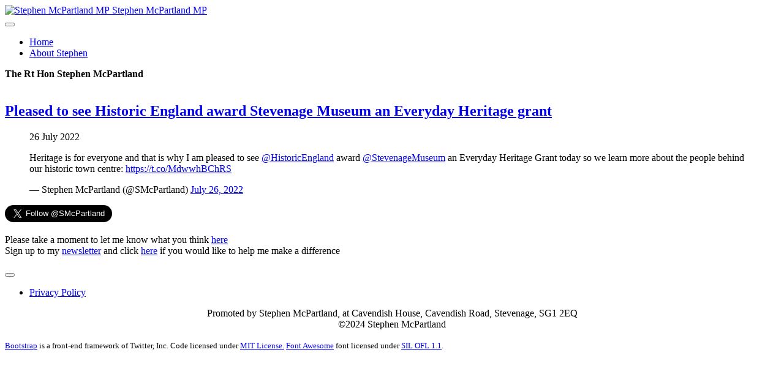

--- FILE ---
content_type: text/html; charset=utf-8
request_url: https://www.stephen-mcpartland.com/news/2112-pleased-to-see-historic-england-award-stevenage-museum-an-everyday-heritage-grant
body_size: 4061
content:

<!DOCTYPE html>
<html lang="en-gb" dir="ltr"
	  class='com_content view-article itemid-266 home j39 mm-hover '>

<head>
	<base href="https://www.stephen-mcpartland.com/news/2112-pleased-to-see-historic-england-award-stevenage-museum-an-everyday-heritage-grant" />
	<meta http-equiv="content-type" content="text/html; charset=utf-8" />
	<meta name="keywords" content="politics, house of commons, united kingdom, parliament, stevenage, knebworth, hertfordshire, conservative party, conservatives, tory, election, Stevenage, Knebworth, Codicote, Datchworth, Aston, Great Ashby, Graveley, Little Wymondley, Great Wymondley" />
	<meta name="description" content="Public website of Stephen McPartland, Member of Parliament for Stevenage, Hertfordshire. " />
	<meta name="generator" content="Joomla! - Open Source Content Management - Version 3.9.8" />
	<title>Stephen McPartland MP - Pleased to see Historic England award Stevenage Museum an Everyday Heritage grant</title>
	<link href="/templates/purity_iii/favicon.ico" rel="shortcut icon" type="image/vnd.microsoft.icon" />
	<link href="/templates/purity_iii/local/css/themes/smcp-theme/bootstrap.css" rel="stylesheet" type="text/css" />
	<link href="/templates/system/css/system.css" rel="stylesheet" type="text/css" />
	<link href="/templates/purity_iii/local/css/themes/smcp-theme/template.css" rel="stylesheet" type="text/css" />
	<link href="/templates/purity_iii/local/css/themes/smcp-theme/megamenu.css" rel="stylesheet" type="text/css" />
	<link href="/templates/purity_iii/fonts/font-awesome/css/font-awesome.min.css" rel="stylesheet" type="text/css" />
	<link href="/templates/purity_iii/css/custom.css" rel="stylesheet" type="text/css" />
	<link href="/templates/purity_iii/local/css/themes/smcp-theme/layouts/blog.css" rel="stylesheet" type="text/css" />
	<script src="/media/jui/js/jquery.min.js?993472f17c73b2073854fe9d2bf552c3" type="text/javascript"></script>
	<script src="/media/jui/js/jquery-noconflict.js?993472f17c73b2073854fe9d2bf552c3" type="text/javascript"></script>
	<script src="/media/jui/js/jquery-migrate.min.js?993472f17c73b2073854fe9d2bf552c3" type="text/javascript"></script>
	<script src="/media/system/js/caption.js?993472f17c73b2073854fe9d2bf552c3" type="text/javascript"></script>
	<script src="/plugins/system/t3/base-bs3/bootstrap/js/bootstrap.js?993472f17c73b2073854fe9d2bf552c3" type="text/javascript"></script>
	<script src="/plugins/system/t3/base-bs3/js/jquery.tap.min.js" type="text/javascript"></script>
	<script src="/plugins/system/t3/base-bs3/js/script.js" type="text/javascript"></script>
	<script src="/plugins/system/t3/base-bs3/js/menu.js" type="text/javascript"></script>
	<script src="/templates/purity_iii/js/script.js" type="text/javascript"></script>
	<script src="/plugins/system/t3/base-bs3/js/nav-collapse.js" type="text/javascript"></script>
	<script type="text/javascript">
jQuery(window).on('load',  function() {
				new JCaption('img.caption');
			});jQuery(function($){ initTooltips(); $("body").on("subform-row-add", initTooltips); function initTooltips (event, container) { container = container || document;$(container).find(".hasTooltip").tooltip({"html": true,"container": "body"});} });
	</script>

	
<!-- META FOR IOS & HANDHELD -->
	<meta name="viewport" content="width=device-width, initial-scale=1.0, maximum-scale=1.0, user-scalable=no"/>
	<style type="text/stylesheet">
		@-webkit-viewport   { width: device-width; }
		@-moz-viewport      { width: device-width; }
		@-ms-viewport       { width: device-width; }
		@-o-viewport        { width: device-width; }
		@viewport           { width: device-width; }
	</style>
	<script type="text/javascript">
		//<![CDATA[
		if (navigator.userAgent.match(/IEMobile\/10\.0/)) {
			var msViewportStyle = document.createElement("style");
			msViewportStyle.appendChild(
				document.createTextNode("@-ms-viewport{width:auto!important}")
			);
			document.getElementsByTagName("head")[0].appendChild(msViewportStyle);
		}
		//]]>
	</script>
<meta name="HandheldFriendly" content="true"/>
<meta name="apple-mobile-web-app-capable" content="YES"/>
<!-- //META FOR IOS & HANDHELD -->




<!-- Le HTML5 shim and media query for IE8 support -->
<!--[if lt IE 9]>
<script src="//html5shim.googlecode.com/svn/trunk/html5.js"></script>
<script type="text/javascript" src="/plugins/system/t3/base-bs3/js/respond.min.js"></script>
<![endif]-->

<!-- You can add Google Analytics here or use T3 Injection feature -->

<!--[if lt IE 9]>
<link rel="stylesheet" href="/templates/purity_iii/css/ie8.css" type="text/css" />
<![endif]-->
<!-- Begin Cookie Consent plugin by Silktide - http://silktide.com/cookieconsent -->
<script type="text/javascript">
    window.cookieconsent_options = {"message":"This website uses cookies to ensure you get the best experience on our website","dismiss":"Got it!",
"learnMore":"More info",
"link":"/privacy-policy",
"theme":"light-floating"};
</script>

<script type="text/javascript" src="//s3.amazonaws.com/cc.silktide.com/cookieconsent.latest.min.js"></script>
<!-- End Cookie Consent plugin -->

</head>

<body>

<div class="t3-wrapper blog"> <!-- Need this wrapper for off-canvas menu. Remove if you don't use of-canvas -->

	
<!-- MAIN NAVIGATION -->
<header id="t3-mainnav" class="wrap navbar navbar-default navbar-fixed-top t3-mainnav">

	<!-- OFF-CANVAS -->
		<!-- //OFF-CANVAS -->

	<div class="container">

		<!-- NAVBAR HEADER -->
		<div class="navbar-header">

			<!-- LOGO -->
			<div class="logo logo-image">
				<div class="logo-image">
					<a href="/" title="Stephen McPartland MP">
													<img class="logo-img" src="/images/backgrounds/190818_SMcP_NS_H_55.jpg" alt="Stephen McPartland MP" />
						
												
						<span>Stephen McPartland MP</span>
					</a>
				</div>
			</div>
			<!-- //LOGO -->

											<button type="button" class="navbar-toggle" data-toggle="collapse" data-target=".t3-navbar-collapse">
					<i class="fa fa-bars"></i>
				</button>
			
	    
		</div>
		<!-- //NAVBAR HEADER -->

		<!-- NAVBAR MAIN -->
				<nav class="t3-navbar-collapse navbar-collapse collapse"></nav>
		
		<nav class="t3-navbar navbar-collapse collapse">
			<div  class="t3-megamenu"  data-responsive="true">
<ul itemscope itemtype="http://www.schema.org/SiteNavigationElement" class="nav navbar-nav level0">
<li itemprop='name' class="current active" data-id="266" data-level="1">
<a itemprop='url' class=""  href="/"   data-target="#">Home </a>

</li>
<li itemprop='name'  data-id="269" data-level="1">
<a itemprop='url' class=""  href="/about-stephen"   data-target="#">About Stephen </a>

</li>
</ul>
</div>

		</nav>
    <!-- //NAVBAR MAIN -->

	</div>
</header>
<!-- //MAIN NAVIGATION -->


<div class="page-masthead">
	
			<div class="row-feature _smcp " id="Mod165"><div class="container"><div class="row row-feature-ct">

<div class="custom_smcp"  >
	<p><strong>The Rt Hon Stephen McPartland</strong> <br /><br /></p></div>
</div></div></div>
	</div>




	

<div id="t3-mainbody" class="container t3-mainbody">
	<div class="row">

		<!-- MAIN CONTENT -->
		<div id="t3-content" class="t3-content col-xs-12">
						<div id="system-message-container">
	</div>

						

<div class="item-page clearfix">


<!-- Article -->
<article>
	<meta itemprop="inLanguage" content="en-GB" />
	<meta itemprop="url" content="/31-news/local-news/2112-pleased-to-see-historic-england-award-stevenage-museum-an-everyday-heritage-grant" />

      
<header class="article-header clearfix">
	<h1 class="article-title" itemprop="headline">
					<a href="/31-news/local-news/2112-pleased-to-see-historic-england-award-stevenage-museum-an-everyday-heritage-grant" itemprop="url" title="Pleased to see Historic England award Stevenage Museum an Everyday Heritage grant">
				Pleased to see Historic England award Stevenage Museum an Everyday Heritage grant</a>
			</h1>

			</header>
    
    
  <!-- Aside -->
    <aside class="article-aside clearfix">
          	<dl class="article-info  muted">

		
			<dt class="article-info-term">
																				</dt>

			
			
			
										<dd class="published hasTooltip" title="">
				<i class="icon-calendar"></i>
				<time datetime="2022-07-26T09:26:14+01:00" itemprop="datePublished">
					26 July 2022				</time>
			</dd>					
					
			
						</dl>
        
      </aside>  
    <!-- //Aside -->

  
  
  

  
	
	<section class="article-content clearfix">
		<blockquote class="twitter-tweet"><p lang="en" dir="ltr">Heritage is for everyone and that is why I am pleased to see <a href="https://twitter.com/HistoricEngland?ref_src=twsrc%5Etfw">@HistoricEngland</a> award <a href="https://twitter.com/StevenageMuseum?ref_src=twsrc%5Etfw">@StevenageMuseum</a> an Everyday Heritage Grant today so we learn more about the people behind our historic town centre: <a href="https://t.co/MdwwhBChRS">https://t.co/MdwwhBChRS</a></p>&mdash; Stephen McPartland (@SMcPartland) <a href="https://twitter.com/SMcPartland/status/1551844621113753601?ref_src=twsrc%5Etfw">July 26, 2022</a></blockquote> <script async src="https://platform.twitter.com/widgets.js" charset="utf-8"></script> 
<a class="twitter-follow-button" href="https://twitter.com/SMcPartland" data-size="large" data-dnt="true" data-show-count="false">Follow @SMcPartland</a><script async src="//platform.twitter.com/widgets.js" charset="utf-8"></script></center>
<p>Please take a moment to let me know what you think <a href="/90-second-survey" target="_blank" rel="noopener noreferrer" title="90 Second Survey">here</a><br />Sign up to my <a href="/newsletter" target="_blank" rel="noopener noreferrer" title="Newsletter">newsletter</a> and click <a href="/help-stephen" target="_blank" rel="noopener noreferrer" title="Help Stephen">here</a> if you would like to help me make a difference</p>	</section>
  
  <!-- footer -->
    <!-- //footer -->

	
				
	</article>
<!-- //Article -->


</div>


		</div>
		<!-- //MAIN CONTENT -->

	</div>
</div> 


	
<!-- BACK TOP TOP BUTTON -->
<div id="back-to-top" data-spy="affix" data-offset-top="300" class="back-to-top hidden-xs hidden-sm affix-top">
  <button class="btn btn-primary" title="Back to Top"><i class="fa fa-caret-up"></i></button>
</div>
<script type="text/javascript">
(function($) {
	// Back to top
	$('#back-to-top').on('click', function(){
		$("html, body").animate({scrollTop: 0}, 500);
		return false;
	});
    $(window).load(function(){
        // hide button to top if the document height not greater than window height*2;using window load for more accurate calculate.    
        if ((parseInt($(window).height())*2)>(parseInt($(document).height()))) {
            $('#back-to-top').hide();
        } 
    });
})(jQuery);
</script>
<!-- BACK TO TOP BUTTON -->

<!-- FOOTER -->
<footer id="t3-footer" class="wrap t3-footer">

	
	<section class="t3-copyright">
		<div class="container">
			<div class="row">
				<div class="col-md-12 copyright ">
					<ul class="nav nav-pills nav-stacked menu">
<li class="item-271"><a href="/privacy-policy" class="">Privacy Policy</a></li></ul>


<div class="custom"  >
	<p style="text-align: center;">Promoted by Stephen McPartland, at Cavendish House, Cavendish Road, Stevenage, SG1 2EQ<br />©2024 Stephen McPartland</p></div>

          <small>
            <a href="http://twitter.github.io/bootstrap/" title="Bootstrap by Twitter" target="_blank">Bootstrap</a> is a front-end framework of Twitter, Inc. Code licensed under <a href="https://github.com/twbs/bootstrap/blob/master/LICENSE" title="MIT License" target="_blank">MIT License.</a>
          </small>
          <small>
            <a href="http://fortawesome.github.io/Font-Awesome/" target="_blank">Font Awesome</a> font licensed under <a href="http://scripts.sil.org/OFL">SIL OFL 1.1</a>.
          </small>
				</div>
							</div>
		</div>
	</section>

</footer>
<!-- //FOOTER -->

</div>


</body>
</html>